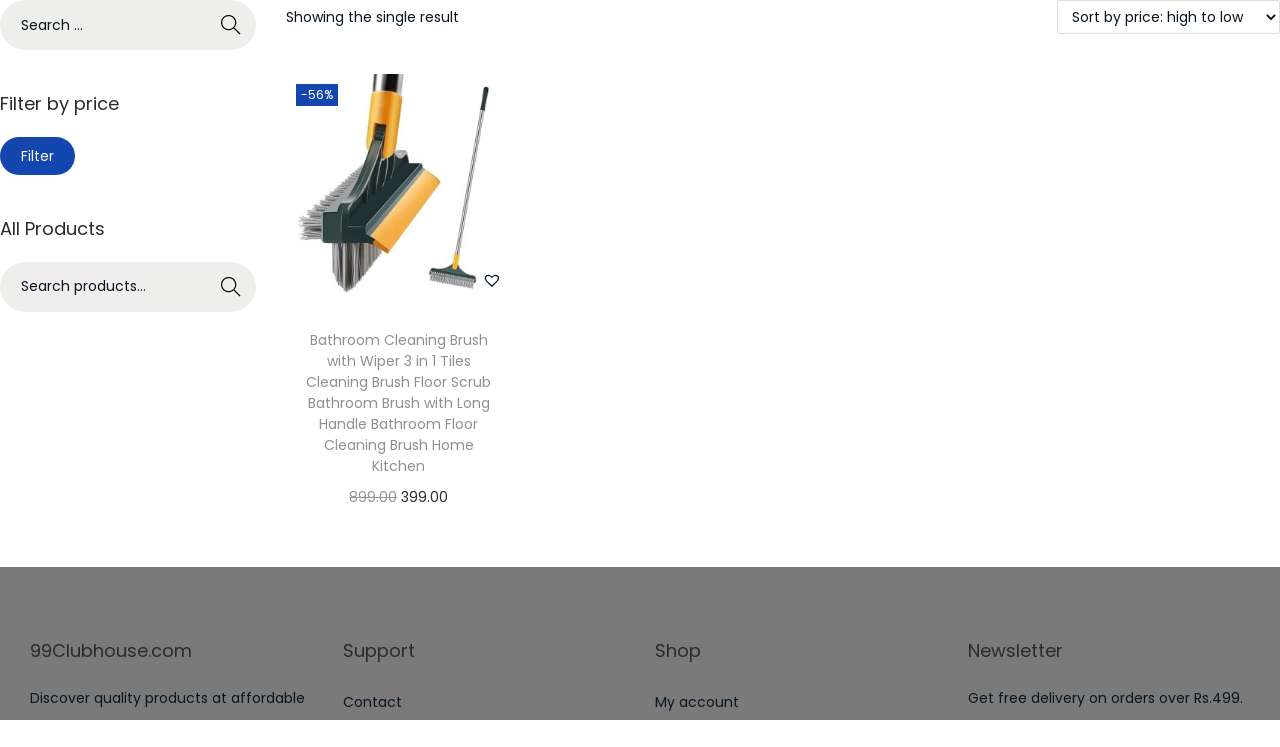

--- FILE ---
content_type: text/html; charset=utf-8
request_url: https://www.google.com/recaptcha/api2/aframe
body_size: 266
content:
<!DOCTYPE HTML><html><head><meta http-equiv="content-type" content="text/html; charset=UTF-8"></head><body><script nonce="daxAStlUItLxXAo6myyQNg">/** Anti-fraud and anti-abuse applications only. See google.com/recaptcha */ try{var clients={'sodar':'https://pagead2.googlesyndication.com/pagead/sodar?'};window.addEventListener("message",function(a){try{if(a.source===window.parent){var b=JSON.parse(a.data);var c=clients[b['id']];if(c){var d=document.createElement('img');d.src=c+b['params']+'&rc='+(localStorage.getItem("rc::a")?sessionStorage.getItem("rc::b"):"");window.document.body.appendChild(d);sessionStorage.setItem("rc::e",parseInt(sessionStorage.getItem("rc::e")||0)+1);localStorage.setItem("rc::h",'1769825301755');}}}catch(b){}});window.parent.postMessage("_grecaptcha_ready", "*");}catch(b){}</script></body></html>